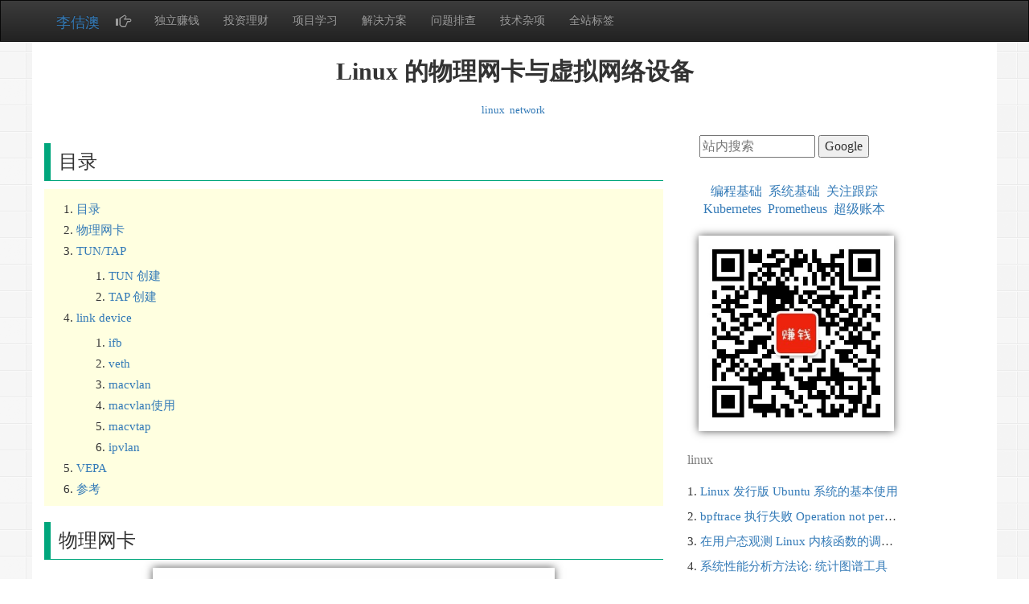

--- FILE ---
content_type: text/html; charset=utf-8
request_url: https://www.lijiaocn.com/%E6%8A%80%E5%B7%A7/2017/03/31/linux-net-devices.html
body_size: 9853
content:
<!DOCTYPE html>
<html lang="zh-CN">
	<head>
	<meta http-equiv="Content-Type" content="text/html; charset=UTF-8">
	<meta http-equiv="X-UA-Compatible" content="IE=edge">
	<meta name="keywords" content="李佶澳,tun设备,tap设备,tun/tap,veth,虚拟设备">
	<meta name="description" content="李佶澳: 介绍了Linux中的网络设备，重点是tun、tap、veth等虚拟的网络设备。。李佶澳、tun设备、tap设备、tun/tap、veth、虚拟设备">
	<meta name="viewport" content="width=device-width, initial-scale=1">
	<title>Linux 的物理网卡与虚拟网络设备-李佶澳</title>
	<link rel="stylesheet" href="/style/bootstrap-3.3.7.min.css">
	<link rel="stylesheet" href="/style/bootstrap-theme-3.3.7.min.css">
	<link rel="stylesheet" href="/style/default20230328.css">
	<link rel="stylesheet" href="/style/highlight.css">
	<link rel="alternate" type="application/rss+xml" title="李佶澳" href="/feed.xml">

	<link rel="shortcut icon" href="/favicon.ico"/>
	<link rel="bookmark" href="/favicon.ico"/>

	<!--Google ads -->
	<script async src="https://pagead2.googlesyndication.com/pagead/js/adsbygoogle.js?client=ca-pub-8176866190626448" crossorigin="anonymous"></script>
	<!-- Global site tag (gtag.js) - Google Analytics -->
	<script async src="https://www.googletagmanager.com/gtag/js?id=UA-105389858-1"></script>
	<script>
	  window.dataLayer = window.dataLayer || [];
	  function gtag(){dataLayer.push(arguments);}
	  gtag('js', new Date());
	
	  gtag('config', 'UA-105389858-1');
	</script>
	<script async="async" src="/js/head.js" ></script>
</head>

<body class="body custom-background" data-spy="scroll" data-target="sidebarMenu">
	<nav class="navbar navbar-inverse navbar-fixed-static topnav">
	<!-- display sm md lg -->
	<div class="container" >
		<div class="navbar-header ">
			<button type="button" class="navbar-toggle collapsed" data-toggle="collapse" data-target="#categories" aria-expanded="false" aria-controls="navbar">
				<span class="sr-only">Toggle navigation</span>
				<span class="icon-bar"></span>
				<span class="icon-bar"></span>
				<span class="icon-bar"></span>
			</button>
			<div class="navbar-brand hidden-sm">
				<span><a href="/" title="主页">李佶澳</a></span>
				<span class="glyphicon glyphicon-hand-right" style="margin-left:15px"></span>
			</div>

		</div>
		<div class="collapse navbar-collapse " id="categories">
			<ul class="nav navbar-nav">
						<li><a href="/categories/solo-income.html">独立赚钱</a></li>
						<li><a href="/categories/invest.html">投资理财</a></li>
						<li><a href="/categories/project.html">项目学习</a></li>
						<li><a href="/categories/resolution.html">解决方案</a></li>
						<li><a href="/categories/problems.html">问题排查</a></li>
						<li><a href="/categories/others.html">技术杂项</a></li>
				 
					 
						
						
					
				 
					 
						
						
					
				 
					 
						
						
					
				 
					 
						
						
					
				 
					 
						
						
					
				 
					 
						
						
					
				 
					 
						
						
					
				 
					
				 
					 
						
						
					
				 
					 
						
						
					
				 
					 
						
						
					
				
				<li><a href="/tags/all.html">全站标签</a></li>
			</ul>
		</div>
	</div>
</nav>


	<div class="container main">
		<div class="row center">
			<div class="col-xs-12 col-sm-12 col-md-12 col-lg-12">
				<div class="row content">
					<h1>Linux 的物理网卡与虚拟网络设备</h1>
				</div>

				<div class="row">
					<!-- 顶部条幅广告 -->
<ins class="adsbygoogle"
     style="display:block"
     data-ad-client="ca-pub-8176866190626448"
     data-ad-slot="1000173679"
     data-ad-format="auto"
     data-full-width-responsive="true"></ins>
<script>
(adsbygoogle = window.adsbygoogle || []).push({});
</script>

				</div>

				
				<div class="row">
					<p></p>
					<p class="author">
						
						<span><a href="/tags/all.html#linux">linux</a></span>&nbsp;
						
						<span><a href="/tags/all.html#network">network</a></span>&nbsp;
						
						<!--span><a href="/2010/10/10/about.html" class="author">李佶澳  @ 2017-03-31 @ 2018-08-17</a></span-->
					</p>
				</div>
				
			</div>
		<div>

		<div class="row center">
			<div class="col-xs-12 col-sm-12 col-md-8 col-lg-8">
				<h2 id="目录">目录</h2>
<ul id="markdown-toc">
  <li><a href="#目录" id="markdown-toc-目录">目录</a></li>
  <li><a href="#物理网卡" id="markdown-toc-物理网卡">物理网卡</a></li>
  <li><a href="#tuntap" id="markdown-toc-tuntap">TUN/TAP</a>    <ul>
      <li><a href="#tun-创建" id="markdown-toc-tun-创建">TUN 创建</a></li>
      <li><a href="#tap-创建" id="markdown-toc-tap-创建">TAP 创建</a></li>
    </ul>
  </li>
  <li><a href="#link-device" id="markdown-toc-link-device">link device</a>    <ul>
      <li><a href="#ifb" id="markdown-toc-ifb">ifb</a></li>
      <li><a href="#veth" id="markdown-toc-veth">veth</a></li>
      <li><a href="#macvlan" id="markdown-toc-macvlan">macvlan</a></li>
      <li><a href="#macvlan使用" id="markdown-toc-macvlan使用">macvlan使用</a></li>
      <li><a href="#macvtap" id="markdown-toc-macvtap">macvtap</a></li>
      <li><a href="#ipvlan" id="markdown-toc-ipvlan">ipvlan</a></li>
    </ul>
  </li>
  <li><a href="#vepa" id="markdown-toc-vepa">VEPA</a></li>
  <li><a href="#参考" id="markdown-toc-参考">参考</a></li>
</ul>

<h2 id="物理网卡">物理网卡</h2>

<p><img src="/img/net-devices/nic-work.png" alt="物理网卡工作原理" /></p>

<h2 id="tuntap">TUN/TAP</h2>

<p>TUN/TAP 是Linux系统里的虚拟网络设备，它的原理和使用场景在 <a href="https://www.kernel.org/doc/Documentation/networking/tuntap.txt" title="kernel doc tuntap.txt">Kernel Doc</a> 和 <a href="https://en.wikipedia.org/wiki/TUN/TAP" title="wiki TUN/TAP">Wiki</a> 有比较清楚的说明。用户态进程可以通过 TUN/TAP 设备直接向内核态写入三层/二层报文，以及读取三层/二层报文。</p>

<p><img src="/img/net-devices/tun-work.png" alt="TUN设备工作原理" /></p>

<p>借助 TUN/TAP 设备，报文的修改逻辑可以在用户态实现：</p>

<p><img src="/img/net-devices/tun-app-work.png" alt="利用TUN实现VPN" /></p>

<p>TUN 模拟网络层设备(network layer)，处理三层报文，比如 IP 报文。TAP 模拟链路层设备(link layer)，处理二层报文，比如以太网帧等。</p>

<h3 id="tun-创建">TUN 创建</h3>

<p>创建:</p>

<div class="language-go highlighter-rouge"><div class="highlight"><pre class="highlight"><code><span class="kt">int</span> <span class="n">tun_alloc</span><span class="p">(</span><span class="n">char</span> <span class="o">*</span><span class="n">dev</span><span class="p">)</span>
<span class="p">{</span>
    <span class="k">struct</span> <span class="n">ifreq</span> <span class="n">ifr</span><span class="p">;</span>
    <span class="kt">int</span> <span class="n">fd</span><span class="p">,</span> <span class="n">err</span><span class="p">;</span>

    <span class="k">if</span><span class="p">(</span> <span class="p">(</span><span class="n">fd</span> <span class="o">=</span> <span class="n">open</span><span class="p">(</span><span class="s">"/dev/net/tun"</span><span class="p">,</span> <span class="n">O_RDWR</span><span class="p">))</span> <span class="o">&lt;</span> <span class="m">0</span> <span class="p">){</span>
        <span class="n">printf</span><span class="p">(</span><span class="s">"open /dev/net/tun fail</span><span class="se">\n</span><span class="s">"</span><span class="p">);</span>
        <span class="k">return</span> <span class="o">-</span><span class="m">1</span><span class="p">;</span>
    <span class="p">}</span>

    <span class="n">memset</span><span class="p">(</span><span class="o">&amp;</span><span class="n">ifr</span><span class="p">,</span> <span class="m">0</span><span class="p">,</span> <span class="n">sizeof</span><span class="p">(</span><span class="n">ifr</span><span class="p">));</span>

    <span class="c">/* Flags: IFF_TUN   - TUN device (no Ethernet headers) 
     *        IFF_TAP   - TAP device  
     *
     *        IFF_NO_PI - Do not provide packet information  
     */</span> 
    <span class="n">ifr</span><span class="o">.</span><span class="n">ifr_flags</span> <span class="o">=</span> <span class="n">IFF_TUN</span><span class="p">;</span> 
    <span class="k">if</span><span class="p">(</span> <span class="o">*</span><span class="n">dev</span> <span class="p">)</span>
        <span class="n">strncpy</span><span class="p">(</span><span class="n">ifr</span><span class="o">.</span><span class="n">ifr_name</span><span class="p">,</span> <span class="n">dev</span><span class="p">,</span> <span class="n">IFNAMSIZ</span><span class="p">);</span>

    <span class="k">if</span><span class="p">(</span> <span class="p">(</span><span class="n">err</span> <span class="o">=</span> <span class="n">ioctl</span><span class="p">(</span><span class="n">fd</span><span class="p">,</span> <span class="n">TUNSETIFF</span><span class="p">,</span> <span class="p">(</span><span class="n">void</span> <span class="o">*</span><span class="p">)</span> <span class="o">&amp;</span><span class="n">ifr</span><span class="p">))</span> <span class="o">&lt;</span> <span class="m">0</span> <span class="p">){</span>
        <span class="nb">close</span><span class="p">(</span><span class="n">fd</span><span class="p">);</span>
        <span class="k">return</span> <span class="n">err</span><span class="p">;</span>
    <span class="p">}</span>
    <span class="n">strcpy</span><span class="p">(</span><span class="n">dev</span><span class="p">,</span> <span class="n">ifr</span><span class="o">.</span><span class="n">ifr_name</span><span class="p">);</span>
    <span class="k">return</span> <span class="n">fd</span><span class="p">;</span>
<span class="p">}</span>              

<span class="kt">int</span> <span class="n">fd</span> <span class="o">=</span> <span class="n">tun_alloc</span><span class="p">(</span><span class="s">"tun-default"</span><span class="p">);</span>

<span class="k">if</span> <span class="p">(</span><span class="n">fd</span> <span class="o">==</span> <span class="o">-</span><span class="m">1</span><span class="p">)</span> <span class="p">{</span>
    <span class="n">printf</span><span class="p">(</span><span class="s">"create error: %d</span><span class="se">\n</span><span class="s">"</span><span class="p">,</span> <span class="n">fd</span><span class="p">);</span>
    <span class="k">return</span><span class="p">;</span>
<span class="p">}</span>

<span class="n">while</span><span class="p">(</span><span class="m">1</span><span class="p">){</span>
    <span class="n">sleep</span><span class="p">(</span><span class="m">1000</span><span class="p">);</span>
<span class="p">}</span>
</code></pre></div></div>

<p>创建之后，使用<code class="language-plaintext highlighter-rouge">ip addr</code>就会看见一个名为“tun-default”的虚拟网卡。如果程序退出，关闭了 fd，虚拟网卡也会随之消失。</p>

<div class="language-bash highlighter-rouge"><div class="highlight"><pre class="highlight"><code><span class="nv">$ </span>ip addr
1: lo: &lt;LOOPBACK,UP,LOWER_UP&gt; mtu 65536 qdisc noqueue state UNKNOWN qlen 1
    <span class="nb">link</span>/loopback 00:00:00:00:00:00 brd 00:00:00:00:00:00
    inet 127.0.0.1/8 scope host lo
       valid_lft forever preferred_lft forever
    inet6 ::1/128 scope host
       valid_lft forever preferred_lft forever
2: eth0: &lt;BROADCAST,MULTICAST,UP,LOWER_UP&gt; mtu 1500 qdisc pfifo_fast state UP qlen 1000
    <span class="nb">link</span>/ether 52:54:00:bd:97:1e brd ff:ff:ff:ff:ff:ff
    inet 10.0.2.15/24 brd 10.0.2.255 scope global dynamic eth0
       valid_lft 81917sec preferred_lft 81917sec
    inet6 fe80::5054:ff:febd:971e/64 scope <span class="nb">link
       </span>valid_lft forever preferred_lft forever
4: tun-default: &lt;POINTOPOINT,MULTICAST,NOARP&gt; mtu 1500 qdisc noop state DOWN qlen 500
    <span class="nb">link</span>/none
</code></pre></div></div>

<p>可以对tun-default设置IP:</p>

<div class="language-sh highlighter-rouge"><div class="highlight"><pre class="highlight"><code><span class="nv">$ </span><span class="nb">sudo </span>ip addr add 1.1.1.1 dev tun-default

<span class="nv">$ </span>ip addr
1: lo: &lt;LOOPBACK,UP,LOWER_UP&gt; mtu 65536 qdisc noqueue state UNKNOWN qlen 1
    <span class="nb">link</span>/loopback 00:00:00:00:00:00 brd 00:00:00:00:00:00
    inet 127.0.0.1/8 scope host lo
       valid_lft forever preferred_lft forever
    inet6 ::1/128 scope host
       valid_lft forever preferred_lft forever
2: eth0: &lt;BROADCAST,MULTICAST,UP,LOWER_UP&gt; mtu 1500 qdisc pfifo_fast state UP qlen 1000
    <span class="nb">link</span>/ether 52:54:00:bd:97:1e brd ff:ff:ff:ff:ff:ff
    inet 10.0.2.15/24 brd 10.0.2.255 scope global dynamic eth0
       valid_lft 81806sec preferred_lft 81806sec
    inet6 fe80::5054:ff:febd:971e/64 scope <span class="nb">link
       </span>valid_lft forever preferred_lft forever
4: tun-default: &lt;POINTOPOINT,MULTICAST,NOARP&gt; mtu 1500 qdisc noop state DOWN qlen 500
    <span class="nb">link</span>/none
    inet 1.1.1.1/32 scope global tun-default
       valid_lft forever preferred_lft forever
</code></pre></div></div>

<p>使用open/write等文件操作函数从fd中进行读取操作，就是在收取报文，向fd中写入数据，就是在发送报文。</p>

<h3 id="tap-创建">TAP 创建</h3>

<p>TAP设备的创建过程和TUN类似，在ioctl设置的时候，将类型设置为IFF_TAP即可。</p>

<div class="language-go highlighter-rouge"><div class="highlight"><pre class="highlight"><code><span class="c">/* Flags: IFF_TUN   - TUN device (no Ethernet headers) 
 *        IFF_TAP   - TAP device  
 *
 *        IFF_NO_PI - Do not provide packet information  
 */</span> 
<span class="n">ifr</span><span class="o">.</span><span class="n">ifr_flags</span> <span class="o">=</span> <span class="n">IFF_TAP</span><span class="p">;</span>     <span class="c">//&lt;--- TAP设备</span>
<span class="k">if</span><span class="p">(</span> <span class="o">*</span><span class="n">dev</span> <span class="p">)</span>
    <span class="n">strncpy</span><span class="p">(</span><span class="n">ifr</span><span class="o">.</span><span class="n">ifr_name</span><span class="p">,</span> <span class="n">dev</span><span class="p">,</span> <span class="n">IFNAMSIZ</span><span class="p">);</span>

<span class="k">if</span><span class="p">(</span> <span class="p">(</span><span class="n">err</span> <span class="o">=</span> <span class="n">ioctl</span><span class="p">(</span><span class="n">fd</span><span class="p">,</span> <span class="n">TUNSETIFF</span><span class="p">,</span> <span class="p">(</span><span class="n">void</span> <span class="o">*</span><span class="p">)</span> <span class="o">&amp;</span><span class="n">ifr</span><span class="p">))</span> <span class="o">&lt;</span> <span class="m">0</span> <span class="p">){</span>
    <span class="nb">close</span><span class="p">(</span><span class="n">fd</span><span class="p">);</span>
    <span class="k">return</span> <span class="n">err</span><span class="p">;</span>
<span class="p">}</span>
<span class="n">strcpy</span><span class="p">(</span><span class="n">dev</span><span class="p">,</span> <span class="n">ifr</span><span class="o">.</span><span class="n">ifr_name</span><span class="p">);</span>
<span class="k">return</span> <span class="n">fd</span><span class="p">;</span>
</code></pre></div></div>

<p>TAP设备与TUN设备的区别在于:</p>

<div class="language-plaintext highlighter-rouge"><div class="highlight"><pre class="highlight"><code>TAP虚拟的是一个二层设备，接收、发送的是二层包。
TUN虚拟的是一个三层设备，接收、发送的是三层包。
</code></pre></div></div>

<h2 id="link-device">link device</h2>

<p>通过 <code class="language-plaintext highlighter-rouge">ip link add</code> 可以创建多种类型的虚拟网络设备，在 <code class="language-plaintext highlighter-rouge">man ip link</code> 中可以得知有以下类型的device:</p>

<div class="language-plaintext highlighter-rouge"><div class="highlight"><pre class="highlight"><code>bridge - Ethernet Bridge device
bond - Bonding device
dummy - Dummy network interface
hsr - High-availability Seamless Redundancy device
ifb - Intermediate Functional Block device
ipoib - IP over Infiniband device
macvlan - Virtual interface base on link layer address (MAC)
macvtap - Virtual interface based on link layer address (MAC) and TAP.
vcan - Virtual Controller Area Network interface
vxcan - Virtual Controller Area Network tunnel interface
veth - Virtual ethernet interface
vlan - 802.1q tagged virtual LAN interface
vxlan - Virtual eXtended LAN
ip6tnl - Virtual tunnel interface IPv4|IPv6 over IPv6
ipip - Virtual tunnel interface IPv4 over IPv4
sit - Virtual tunnel interface IPv6 over IPv4
gre - Virtual tunnel interface GRE over IPv4
gretap - Virtual L2 tunnel interface GRE over IPv4
erspan - Encapsulated Remote SPAN over GRE and IPv4
ip6gre - Virtual tunnel interface GRE over IPv6
ip6gretap - Virtual L2 tunnel interface GRE over IPv6
ip6erspan - Encapsulated Remote SPAN over GRE and IPv6
vti - Virtual tunnel interface
nlmon - Netlink monitoring device
ipvlan - Interface for L3 (IPv6/IPv4) based VLANs
ipvtap - Interface for L3 (IPv6/IPv4) based VLANs and TAP
lowpan - Interface for 6LoWPAN (IPv6) over IEEE 802.15.4 / Bluetooth
geneve - GEneric NEtwork Virtualization Encapsulation
macsec - Interface for IEEE 802.1AE MAC Security (MACsec)
vrf - Interface for L3 VRF domains
netdevsim - Interface for netdev API tests
rmnet - Qualcomm rmnet device
</code></pre></div></div>

<h3 id="ifb">ifb</h3>

<p>Intermediate Functional Block device， <a href="https://wiki.linuxfoundation.org/networking/ifb" title="ifb">ifb</a> 中做了很详细的介绍。</p>

<h3 id="veth">veth</h3>

<p><img src="/img/net-devices/veth-work.jpeg" alt="veth工作原理" /></p>

<p>veth设备是成对创建的：</p>

<div class="language-sh highlighter-rouge"><div class="highlight"><pre class="highlight"><code><span class="nv">$ </span>ip <span class="nb">link </span>add vethA <span class="nb">type </span>veth peer name vethB
</code></pre></div></div>

<p>创建之后，执行<code class="language-plaintext highlighter-rouge">ip link</code>就可以看到新创建的veth设备：</p>

<div class="language-plaintext highlighter-rouge"><div class="highlight"><pre class="highlight"><code>58: vethB@vethA: &lt;BROADCAST,MULTICAST,M-DOWN&gt; mtu 1500 qdisc noop state DOWN mode DEFAULT qlen 1000
link/ether ee:1b:b0:11:38:eb brd ff:ff:ff:ff:ff:ff
59: vethA@vethB: &lt;BROADCAST,MULTICAST,M-DOWN&gt; mtu 1500 qdisc noop state DOWN mode DEFAULT qlen 1000
link/ether a6:f8:50:36:2d:1e brd ff:ff:ff:ff:ff:ff
</code></pre></div></div>

<p>注意veth设备前面的ID，<code class="language-plaintext highlighter-rouge">58:</code>和<code class="language-plaintext highlighter-rouge">59:</code>，一对veth设备的ID是相差1的，并且系统内全局唯一。可以通过ID找到一个veth设备的对端。</p>

<p><a href="https://segmentfault.com/a/1190000009251098" title="veth设备理解">veth设备理解</a></p>

<h3 id="macvlan">macvlan</h3>

<p>有时我们可能需要一块物理网卡绑定多个 IP 以及多个 MAC 地址，虽然绑定多个 IP 很容易，但是这些 IP 会共享物理网卡的 MAC 地址，可能无法满足我们的设计需求，所以有了 MACVLAN 设备，其工作方式如下：</p>

<p><img src="/img/net-devices/macvlan-work.png" alt="macvlan工作原理" /></p>

<p>MACVLAN 会根据收到包的目的 MAC 地址判断这个包需要交给哪个虚拟网卡。单独使用 MACVLAN 好像毫无意义，但是配合之前介绍的 network namespace 使用，我们可以构建这样的网络：</p>

<p><img src="/img/net-devices/macvlan-work2.png" alt="macvlan工作原理2" /></p>

<p><img src="/img/net-devices/macvlan-work3.jpeg" alt="macvlan的工作原理3" /></p>

<p><a href="https://blog.kghost.info/2013/03/27/linux-network-tun/" title="TUN/TAP MACVLAN MACVTAP">采摘</a></p>

<h3 id="macvlan使用">macvlan使用</h3>

<p>创建一个基于eth0的名为macv1的macvlan网卡:</p>

<div class="language-plaintext highlighter-rouge"><div class="highlight"><pre class="highlight"><code>ip link add link eth0 name macv1 type macvlan 
</code></pre></div></div>

<p>macvlan支持三种模式，bridge、vepa、private，在创建的时候设置“mode XXX”:</p>

<p><img src="/img/net-devices/macvlan-bridge.jpeg" alt="macvlan brige模式" /></p>

<p>bridge模式，macvlan网卡和物理网卡直接可以互通，类似于接入到同一个bridge。</p>

<p><img src="/img/net-devices/macvlan-vepa.jpeg" alt="macvlan vepa模式" /></p>

<p>vepa模式下，两个macvlan网卡直接不能直接通信，必须通过外部的支持“发夹弯”交换机才能通信。</p>

<p><img src="/img/net-devices/macvlan-private.jpeg" alt="macvlan vepa模式" /></p>

<p>private模式下，macvlan发出的广播包（arp等）被丢弃，即使接入了支持“发夹弯”的交换机也不能发现其它macvlan网卡，除非手动设置mac。</p>

<h3 id="macvtap">macvtap</h3>

<p>MACVTAP 是对 MACVLAN的改进，把 MACVLAN 与 TAP 设备的特点综合一下，使用 MACVLAN 的方式收发数据包，但是收到的包不交给 network stack 处理，而是生成一个 /dev/tapX 文件，交给这个文件：</p>

<p><img src="/img/net-devices/macvtap-work.png" alt="macvtap工作原理" /></p>

<p>由于 MACVLAN 是工作在 MAC 层的，所以 MACVTAP 也只能工作在 MAC 层，不会有 MACVTUN 这样的设备。</p>

<h3 id="ipvlan">ipvlan</h3>

<p>ipvlan和macvlan的区别在于它在ip层进行流量分离而不是基于mac地址，同属于一块宿主以太网卡的所有ipvlan虚拟网卡的mac地址都是一样的。</p>

<p><img src="/img/net-devices/ipvlan-work.jpeg" alt="ipvlan工作原理" /></p>

<div class="language-plaintext highlighter-rouge"><div class="highlight"><pre class="highlight"><code>ip link add link &lt;master-dev&gt; &lt;slave-dev&gt; type ipvlan mode { l2 | L3 }
</code></pre></div></div>

<h2 id="vepa">VEPA</h2>

<p>Virtual Ethernet Port Aggregator。它是HP在虚拟化支持领域对抗Cisco的VN-Tag的技术。</p>

<p>解决了虚拟机之间网络通信的问题，特别是位于同一个宿主机内的虚拟机之间的网络通信问题。</p>

<p>VN-Tag在标准的协议头中增加了一个全新的字段，VEPA则是通过修改网卡驱动和交换机，通过发夹弯技术回注报文。</p>

<p><img src="/img/net-devices/vepa-work.jpeg" alt="vepa工作原理" /></p>

<h2 id="参考">参考</h2>

<ol>
  <li><a href="https://www.kernel.org/doc/Documentation/networking/tuntap.txt" title="kernel doc tuntap.txt">Kernel Doc tuntap.txt</a></li>
  <li><a href="https://en.wikipedia.org/wiki/TUN/TAP" title="wiki TUN/TAP">Wiki TUN/TAP</a></li>
  <li><a href="https://blog.kghost.info/2013/03/01/linux-network-emulator" title="Linux网络虚拟化">Linux网络虚拟化</a></li>
  <li><a href="https://blog.kghost.info/2013/03/27/linux-network-tun/" title="TUN/TAP MACVLAN MACVTAP">TUN/TAP MACVLAN MACVTAP</a></li>
  <li><a href="http://blog.csdn.net/dog250/article/details/45788279" title="图解几个与Linux网络虚拟化相关的虚拟网卡">图解几个与Linux网络虚拟化相关的虚拟网卡</a></li>
  <li><a href="https://segmentfault.com/a/1190000009251098" title="veth设备理解">veth设备理解</a></li>
  <li><a href="https://wiki.linuxfoundation.org/networking/ifb" title="ifb">ifb</a></li>
</ol>


			</div>
			<div class="visible-md-block visible-lg-block col-md-2 col-lg-2 rsidebar">
				<div class="row rsidebar-content">

	<div class="col-xs-12 rsidebar-element searchbar">
		<form action="https://www.google.com/search" class="searchform" method="get" name="searchform" target="_blank">
		<div class="row">
			<div class="col-xs-12 rsidebar-element">
				<input name="sitesearch" type="hidden" value="lijiaocn.com">
				<input autocomplete="on" class="form-controls search" name="q" placeholder="站内搜索" required="required"  type="text">
				<button class="button" type="submit">Google</button>
			</div>
		</div>
		</form>
	</div>
	<div class="col-xs-12 rsidebar-element searchbar">
<script type="text/javascript">(function(){document.write(unescape('%3Cdiv id="bdcs"%3E%3C/div%3E'));var bdcs = document.createElement('script');bdcs.type = 'text/javascript';bdcs.async = true;bdcs.src = 'http://znsv.baidu.com/customer_search/api/js?sid=9223757389429746735' + '&plate_url=' + encodeURIComponent(window.location.href) + '&t=' + Math.ceil(new Date()/3600000);var s = document.getElementsByTagName('script')[0];s.parentNode.insertBefore(bdcs, s);})();</script>
	</div>


	<div class="col-xs-12 rsidebar-element">
		<span><a target="_blank" href="/prog/">编程基础</a></span>&nbsp;
		<span><a target="_blank" href="/soft/">系统基础</a></span>&nbsp;
		<span><a target="_blank" href="/note/">关注跟踪</a></span>&nbsp;
		<br>
	</div>

	<div class="col-xs-12 rsidebar-element">
		<span><a target="" href="/tags/kubernetes.html">Kubernetes</a></span>&nbsp;
		<span><a target="" href="/tags/monitor.html">Prometheus</a></span>&nbsp;
		<span><a target="" href="/tags/blockchain.html">超级账本</a></span>&nbsp;
		<br>
		<br>
	</div>

	<!--div class="col-xs-12 rsidebar-element">
		<a href="/img/ercode/course-online.jpeg"><img src="/img/ercode/course-online.jpeg"></img></a>
		<br>
	</div-->
	<div class="col-xs-12 rsidebar-element">
		<a href="/img/ercode/money.jpg"><img src="/img/ercode/money.jpg"></img></a>
		<br>
	</div>


	<div class="col-xs-12 rsidebar-element" style="text-align:left;">
		
			
				
			
				
			
		
			
				
			
				
			
		
			
				
			
				
			
		
			
				
				<p style="color:gray">linux</p>
				<ol style="padding-left:0px;padding-top:0px;background-color:white">
				
				<li><a href="/%E6%8A%80%E5%B7%A7/2023/02/22/linux-ubuntu-usage.html">Linux 发行版 Ubuntu 系统的基本使用</a></li>
				
				<li><a href="/%E9%97%AE%E9%A2%98/2019/12/14/bpftrace-no-permitted.html">bpftrace 执行失败 Operation not permitted，不是因为 kernel lockdown!</a></li>
				
				<li><a href="/%E6%96%B9%E6%B3%95/2019/12/13/kernel-funcs-in-depth.html">在用户态观测 Linux 内核函数的调用情况（调用次数、传入参数、运行时长等）</a></li>
				
				<li><a href="/%E6%96%B9%E6%B3%95/2019/03/01/performance-analysis-methodology.html">系统性能分析方法论: 统计图谱工具</a></li>
				
				<li><a href="/%E9%97%AE%E9%A2%98/2019/02/27/linux-swap-off-fail.html">Linux关闭swap失败，swapoff failed: cannot allocate memory</a></li>
				
				<li><a href="/%E6%8A%80%E5%B7%A7/2019/02/26/ebpf-introduction-2-bcc-usage.html">Linux内核功能eBPF入门学习（二）: BCC中的eBPF应用与bpftrace等</a></li>
				
				<li><a href="/%E6%8A%80%E5%B7%A7/2019/02/25/ebpf-introduction-1.html">Linux内核功能eBPF入门学习（一）: BPF、eBPF、BCC等基本概念</a></li>
				
				<li><a href="/%E6%8A%80%E5%B7%A7/2019/02/25/centos-kernel-upgrade.html">CentOS7/6内核升级的简单方法: 借助ELRepo，用yum命令更新内核</a></li>
				
				<li><a href="/%E6%8A%80%E5%B7%A7/2019/01/21/linux-fuse-filesystem-in-userspace-usage.html">Linux FUSE（用户态文件系统）的使用: 用libfuse创建FUSE文件系统</a></li>
				
				<li><a href="/%E9%97%AE%E9%A2%98/2018/12/06/nginx-systemtap-toolkit-usage-md.html">火焰图生成工具nginx-systemtap-toolkit使用时遇到的问题</a></li>
				
				<li><a href="/%E6%8A%80%E5%B7%A7/2018/11/26/linux-kernel-parameters.html">Linux内核参数用途记录</a></li>
				
				<li><a href="/%E9%A1%B9%E7%9B%AE/2018/06/15/linux-nftables-usage.html">Linux的nftables的使用</a></li>
				
				<li><a href="/%E6%8A%80%E5%B7%A7/2018/06/15/debug-linux-network.html">Linux 网络观察调试: 查看连接跟踪表、报文跟踪等</a></li>
				
				<li><a href="/%E6%96%B9%E6%B3%95/2017/11/13/howto-linux-kernel-doc.html">怎样获取Linux kernel相关的知识？Linux内核文档汇总</a></li>
				
				<li><a href="/%E6%8A%80%E5%B7%A7/2017/09/16/linux-debug.html">linux中疑难问题的调查方法</a></li>
				
				<li><a href="/%E9%97%AE%E9%A2%98/2017/09/05/linux-tcp-fin-wait1.html">服务器存在较多的FIN_WAIT1和TIME_WAIT状态的连接</a></li>
				
				<li><a href="/%E6%8A%80%E5%B7%A7/2017/09/04/linux-net-tcp.html">linux的tcp连接</a></li>
				
				<li><a href="/%E6%8A%80%E5%B7%A7/2017/08/10/linux-net-traffic-control.html">linux的traffic control</a></li>
				
				<li><a href="/%E6%8A%80%E5%B7%A7/2017/08/01/dns-benmark.html">DNS的benchmark工具</a></li>
				
				<li><a href="/%E6%8A%80%E5%B7%A7/2017/04/01/linux-net-tunnel.html">Linux的Network Tunnel技术</a></li>
				
				<li><a href="/%E6%8A%80%E5%B7%A7/2017/03/31/linux-net-namespace.html">Linux的网络namespace</a></li>
				
				<li><a href="/%E6%8A%80%E5%B7%A7/2017/03/31/linux-net-devices.html">Linux 的物理网卡与虚拟网络设备</a></li>
				
				<li><a href="/%E6%8A%80%E5%B7%A7/2016/12/26/%E5%8F%91%E5%8C%85%E5%B7%A5%E5%85%B7.html">发包工具、改包工具</a></li>
				
				<li><a href="/%E6%8A%80%E5%B7%A7/2014/06/30/linux-kernel-debug.html">Linux内核调试、修改</a></li>
				
				<li><a href="/%E7%BC%96%E7%A8%8B/2014/01/08/%E6%8A%A5%E6%96%87%E6%A0%BC%E5%BC%8F.html">常见网络报文的格式</a></li>
				
				</ol>
				
			
				
			
		
			
				
			
				
				<p style="color:gray">network</p>
				<ol style="padding-left:0px;padding-top:0px;background-color:white">
				
				<li><a href="/%E6%96%B9%E6%B3%95/2017/05/19/network-double-dmz.html">怎样规划多DMZ区的安全企业网?</a></li>
				
				<li><a href="/%E6%8A%80%E5%B7%A7/2017/03/31/linux-net-devices.html">Linux 的物理网卡与虚拟网络设备</a></li>
				
				<li><a href="/%E6%96%B9%E6%B3%95/2017/03/25/1.48Mpps.html">怎样理解1.488Mpps?</a></li>
				
				<li><a href="/%E6%8A%80%E5%B7%A7/2015/08/07/%E7%81%B5%E9%9B%80%E4%BA%91%E7%BF%BB%E5%A2%99.html">这样子用零雀云翻墙</a></li>
				
				<li><a href="/%E6%8A%80%E5%B7%A7/2015/02/27/%E7%BF%BB%E5%A2%99.html">翻墙的原理与实践</a></li>
				
				<li><a href="/%E6%8A%80%E5%B7%A7/2015/02/27/%E5%8C%BF%E5%90%8D%E7%BD%91%E7%BB%9C.html">匿名网络</a></li>
				
				<li><a href="/%E7%BC%96%E7%A8%8B/2014/11/20/%E8%99%9A%E6%8B%9F%E7%BD%91%E7%BB%9C.html">网络虚拟化</a></li>
				
				<li><a href="/%E7%BC%96%E7%A8%8B/2014/01/08/%E6%8A%A5%E6%96%87%E6%A0%BC%E5%BC%8F.html">常见网络报文的格式</a></li>
				
				</ol>
				
			
		
			
				
			
				
			
		
			
				
			
				
			
		
			
				
			
				
			
		
			
				
			
				
			
		
			
				
			
				
			
		
			
				
			
				
			
		
			
				
			
				
			
		
			
				
			
				
			
		
			
				
			
				
			
		
			
				
			
				
			
		
			
				
			
				
			
		
			
				
			
				
			
		
			
				
			
				
			
		
			
				
			
				
			
		
			
				
			
				
			
		
			
				
			
				
			
		
			
				
			
				
			
		
			
				
			
				
			
		
			
				
			
				
			
		
			
				
			
				
			
		
			
				
			
				
			
		
			
				
			
				
			
		
			
				
			
				
			
		
			
				
			
				
			
		
			
				
			
				
			
		
			
				
			
				
			
		
			
				
			
				
			
		
			
				
			
				
			
		
			
				
			
				
			
		
			
				
			
				
			
		
			
				
			
				
			
		
			
				
			
				
			
		
			
				
			
				
			
		
			
				
			
				
			
		
			
				
			
				
			
		
			
				
			
				
			
		
			
				
			
				
			
		
			
				
			
				
			
		
			
				
			
				
			
		
			
				
			
				
			
		
			
				
			
				
			
		
			
				
			
				
			
		
			
				
			
				
			
		
			
				
			
				
			
		
			
				
			
				
			
		
			
				
			
				
			
		
			
				
			
				
			
		
			
				
			
				
			
		
			
				
			
				
			
		
			
				
			
				
			
		
			
				
			
				
			
		
			
				
			
				
			
		
			
				
			
				
			
		
			
				
			
				
			
		
			
				
			
				
			
		
			
				
			
				
			
		
			
				
			
				
			
		
			
				
			
				
			
		
			
				
			
				
			
		
			
				
			
				
			
		
			
				
			
				
			
		
			
				
			
				
			
		
			
				
			
				
			
		
			
				
			
				
			
		
			
				
			
				
			
		
			
				
			
				
			
		
			
				
			
				
			
		
			
				
			
				
			
		
			
				
			
				
			
		
			
				
			
				
			
		
			
				
			
				
			
		
			
				
			
				
			
		
			
				
			
				
			
		
			
				
			
				
			
		
			
				
			
				
			
		
			
				
			
				
			
		
			
				
			
				
			
		
			
				
			
				
			
		
			
				
			
				
			
		
			
				
			
				
			
		
			
				
			
				
			
		
			
				
			
				
			
		
	</div>

	<!--div class="col-xs-12 rsidebar-element">
		<a href="/money/"><img src="/img/ercode/money-together.jpeg"></img></a>
		<br>
	</div-->

	<!-- 右侧边栏广告 -->
	<!--div class="col-xs-12 rsidebar-element">
	<p style="color:gray">赞助商广告</p>
	<ins class="adsbygoogle"
		 style="display:block"
		 data-ad-client="ca-pub-8176866190626448"
		 data-ad-slot="2723439605"
		 data-ad-format="auto"
		 data-full-width-responsive="true"></ins>
	<script>
	(adsbygoogle = window.adsbygoogle || []).push({});
	</script>
	</div-->

	<!-- 右侧边栏广告2 -->
	<!--div class="col-xs-12 rsidebar-element">
	<ins class="adsbygoogle"
		 style="display:block"
		 data-ad-client="ca-pub-8176866190626448"
		 data-ad-slot="4426808013"
		 data-ad-format="auto"
		 data-full-width-responsive="true"></ins>
	<script>
	(adsbygoogle = window.adsbygoogle || []).push({});
	</script>
	</div-->

	<!-- 右侧边栏广告3 -->
	<!--div class="col-xs-12 rsidebar-element">
	<ins class="adsbygoogle"
		 style="display:block"
		 data-ad-client="ca-pub-8176866190626448"
		 data-ad-slot="3551466770"
		 data-ad-format="auto"
		 data-full-width-responsive="true"></ins>
	<script>
	(adsbygoogle = window.adsbygoogle || []).push({});
	</script>
	</div-->

	<!-- 右侧边栏广告4 -->
	<!--div class="col-xs-12 rsidebar-element">
	<ins class="adsbygoogle"
		 style="display:block"
		 data-ad-client="ca-pub-8176866190626448"
		 data-ad-slot="8018195785"
		 data-ad-format="auto"
		 data-full-width-responsive="true"></ins>
	<script>
		(adsbygoogle = window.adsbygoogle || []).push({});
	</script>
	</div-->

</div>

			</div>
		</div>

		<div class="row" style="text-align:center">
			<div class="col-xs-12 col-sm-12 col-md-12 col-lg-12">
	<h4 style="border-left: 0px">推荐阅读</h4>
</div>

<!-- 匹配内容 -->
<div class="col-xs-12 col-sm-12 col-md-12 col-lg-12">
<ins class="adsbygoogle"
     style="display:block"
     data-ad-format="autorelaxed"
     data-ad-client="ca-pub-8176866190626448"
     data-ad-slot="6443696990"></ins>
<script>
     (adsbygoogle = window.adsbygoogle || []).push({});
</script>
</div>

		</div>
	</div>

	<div class="container-fluid foot">
	<p>
<span></span>
<span>Copyright @2011-2019 All rights reserved.</span>
<span>转载请添加原文连接，合作请加微信lijiaocn或者发送邮件: <a href="/cdn-cgi/l/email-protection" class="__cf_email__" data-cfemail="d4b8bdbebdb5bbb7ba94b2bbacb9b5bdb8fab7bbb9">[email&#160;protected]</a>，备注网站合作</span>
</p>

<p>
<span>友情链接:</span>&nbsp;
<span><a style="color:white"  href="https://www.kecology.com">Some Online Tools Develop by Me</a></span>&nbsp;
<span><a style="color:white"  href="/soft/">系统软件</a></span>&nbsp;
<span><a style="color:white"  href="/prog/">程序语言</a></span>&nbsp;
<span><a style="color:white"  href="/oper/">运营经验</a></span>&nbsp;
<span><a style="color:white"  href="/shuiku/">水库文集</a></span>&nbsp;
<span><a style="color:white"  href="/class/">网络课程</a></span>&nbsp;
<span><a style="color:white"  href="/wechat/news/">微信网文</a></span>&nbsp;
</p>

	</div>

	<script data-cfasync="false" src="/cdn-cgi/scripts/5c5dd728/cloudflare-static/email-decode.min.js"></script><script src="/js/jquery-1.24.4.min.js"></script>
	<script src="/js/bootstrap-3.3.7.min.js"></script>
	<script type="text/javascript" src="/js/body-2023-2.js"></script>
	<script src="https://s1.bdstatic.com/r/www/cache/global/js/BaiduHttps_20150714_zhanzhang.js"></script>
<script defer src="https://static.cloudflareinsights.com/beacon.min.js/vcd15cbe7772f49c399c6a5babf22c1241717689176015" integrity="sha512-ZpsOmlRQV6y907TI0dKBHq9Md29nnaEIPlkf84rnaERnq6zvWvPUqr2ft8M1aS28oN72PdrCzSjY4U6VaAw1EQ==" data-cf-beacon='{"version":"2024.11.0","token":"f8179358c86b443bb144dd081785d628","r":1,"server_timing":{"name":{"cfCacheStatus":true,"cfEdge":true,"cfExtPri":true,"cfL4":true,"cfOrigin":true,"cfSpeedBrain":true},"location_startswith":null}}' crossorigin="anonymous"></script>
</body>
</html>


--- FILE ---
content_type: text/html; charset=utf-8
request_url: https://www.google.com/recaptcha/api2/aframe
body_size: 267
content:
<!DOCTYPE HTML><html><head><meta http-equiv="content-type" content="text/html; charset=UTF-8"></head><body><script nonce="5zPLdhKhzIn5lv2Ix4PtCw">/** Anti-fraud and anti-abuse applications only. See google.com/recaptcha */ try{var clients={'sodar':'https://pagead2.googlesyndication.com/pagead/sodar?'};window.addEventListener("message",function(a){try{if(a.source===window.parent){var b=JSON.parse(a.data);var c=clients[b['id']];if(c){var d=document.createElement('img');d.src=c+b['params']+'&rc='+(localStorage.getItem("rc::a")?sessionStorage.getItem("rc::b"):"");window.document.body.appendChild(d);sessionStorage.setItem("rc::e",parseInt(sessionStorage.getItem("rc::e")||0)+1);localStorage.setItem("rc::h",'1768690345579');}}}catch(b){}});window.parent.postMessage("_grecaptcha_ready", "*");}catch(b){}</script></body></html>